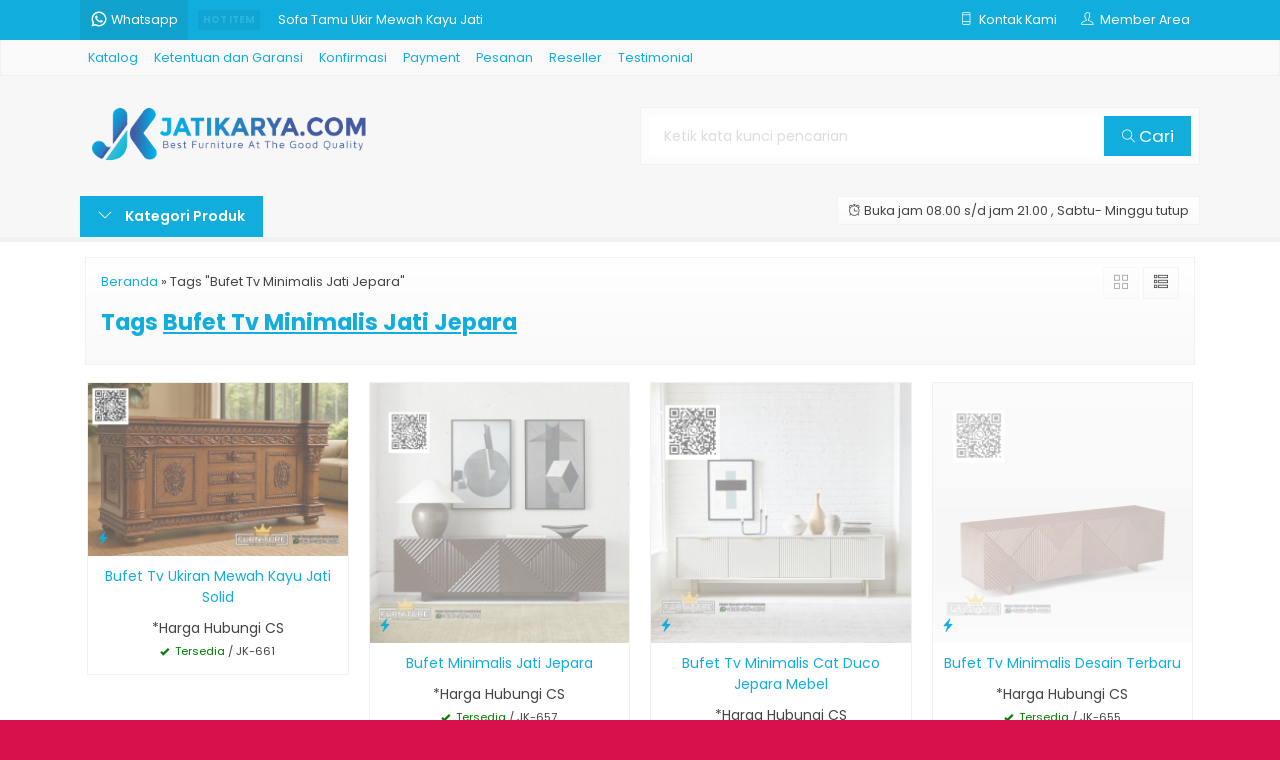

--- FILE ---
content_type: text/html; charset=UTF-8
request_url: https://www.jatikarya.com/tag/bufet-tv-minimalis-jati-jepara/
body_size: 9807
content:
<!-- Archive - Oketheme.com -->
<!doctype html>
<html lang="en">
<head>
	<meta charset="UTF-8">
	
		<style>img:is([sizes="auto" i], [sizes^="auto," i]) { contain-intrinsic-size: 3000px 1500px }</style>
	
		<!-- All in One SEO 4.8.1.1 - aioseo.com -->
		<title>Bufet Tv Minimalis Jati Jepara | Jati Karya Furniture | Mebel Ukiran Mewah Jepara | Klasik Modern Vintage</title>
	<meta name="robots" content="max-image-preview:large" />
	<meta name="google-site-verification" content="QmBcHZ6kM7bIMc4YUfKhW4K-aXBxcdk4hIyxgBYubDk" />
	<link rel="canonical" href="https://www.jatikarya.com/tag/bufet-tv-minimalis-jati-jepara/" />
	<meta name="generator" content="All in One SEO (AIOSEO) 4.8.1.1" />
		<script type="application/ld+json" class="aioseo-schema">
			{"@context":"https:\/\/schema.org","@graph":[{"@type":"BreadcrumbList","@id":"https:\/\/www.jatikarya.com\/tag\/bufet-tv-minimalis-jati-jepara\/#breadcrumblist","itemListElement":[{"@type":"ListItem","@id":"https:\/\/www.jatikarya.com\/#listItem","position":1,"name":"Beranda","item":"https:\/\/www.jatikarya.com\/","nextItem":{"@type":"ListItem","@id":"https:\/\/www.jatikarya.com\/tag\/bufet-tv-minimalis-jati-jepara\/#listItem","name":"Bufet Tv Minimalis Jati Jepara"}},{"@type":"ListItem","@id":"https:\/\/www.jatikarya.com\/tag\/bufet-tv-minimalis-jati-jepara\/#listItem","position":2,"name":"Bufet Tv Minimalis Jati Jepara","previousItem":{"@type":"ListItem","@id":"https:\/\/www.jatikarya.com\/#listItem","name":"Beranda"}}]},{"@type":"CollectionPage","@id":"https:\/\/www.jatikarya.com\/tag\/bufet-tv-minimalis-jati-jepara\/#collectionpage","url":"https:\/\/www.jatikarya.com\/tag\/bufet-tv-minimalis-jati-jepara\/","name":"Bufet Tv Minimalis Jati Jepara | Jati Karya Furniture | Mebel Ukiran Mewah Jepara | Klasik Modern Vintage","inLanguage":"id-ID","isPartOf":{"@id":"https:\/\/www.jatikarya.com\/#website"},"breadcrumb":{"@id":"https:\/\/www.jatikarya.com\/tag\/bufet-tv-minimalis-jati-jepara\/#breadcrumblist"}},{"@type":"Organization","@id":"https:\/\/www.jatikarya.com\/#organization","name":"Jati Karya Furniture | Mebel Ukiran Mewah Jepara | Klasik Modern Vintage","description":"Jati Karya Jepara perusahaan mebel dan Furniture Jepara jati dan mahoni terlengkap harga hemat berkualitas terbaik.","url":"https:\/\/www.jatikarya.com\/"},{"@type":"WebSite","@id":"https:\/\/www.jatikarya.com\/#website","url":"https:\/\/www.jatikarya.com\/","name":"Jati Karya Furniture | Mebel Ukiran Mewah Jepara | Klasik Modern Vintage","description":"Jati Karya Jepara perusahaan mebel dan Furniture Jepara jati dan mahoni terlengkap harga hemat berkualitas terbaik.","inLanguage":"id-ID","publisher":{"@id":"https:\/\/www.jatikarya.com\/#organization"}}]}
		</script>
		<!-- All in One SEO -->

<link rel='dns-prefetch' href='//fonts.googleapis.com' />
<link rel="alternate" type="application/rss+xml" title="Jati Karya Furniture | Mebel Ukiran Mewah Jepara | Klasik Modern Vintage &raquo; Bufet Tv Minimalis Jati Jepara Umpan Tag" href="https://www.jatikarya.com/tag/bufet-tv-minimalis-jati-jepara/feed/" />
<link rel='stylesheet' id='mix-css' href='https://www.jatikarya.com/wp-content/themes/lapax-dev/assets/css/mix.css?ver=1.1' media='screen' />
<link rel='stylesheet' id='oketoko-css' href='https://www.jatikarya.com/wp-content/themes/lapax-dev/oketoko/assets/oketoko.css?ver=1.1' media='screen' />
<style id='classic-theme-styles-inline-css' type='text/css'>
/*! This file is auto-generated */
.wp-block-button__link{color:#fff;background-color:#32373c;border-radius:9999px;box-shadow:none;text-decoration:none;padding:calc(.667em + 2px) calc(1.333em + 2px);font-size:1.125em}.wp-block-file__button{background:#32373c;color:#fff;text-decoration:none}
</style>
<style id='global-styles-inline-css' type='text/css'>
:root{--wp--preset--aspect-ratio--square: 1;--wp--preset--aspect-ratio--4-3: 4/3;--wp--preset--aspect-ratio--3-4: 3/4;--wp--preset--aspect-ratio--3-2: 3/2;--wp--preset--aspect-ratio--2-3: 2/3;--wp--preset--aspect-ratio--16-9: 16/9;--wp--preset--aspect-ratio--9-16: 9/16;--wp--preset--color--black: #000000;--wp--preset--color--cyan-bluish-gray: #abb8c3;--wp--preset--color--white: #ffffff;--wp--preset--color--pale-pink: #f78da7;--wp--preset--color--vivid-red: #cf2e2e;--wp--preset--color--luminous-vivid-orange: #ff6900;--wp--preset--color--luminous-vivid-amber: #fcb900;--wp--preset--color--light-green-cyan: #7bdcb5;--wp--preset--color--vivid-green-cyan: #00d084;--wp--preset--color--pale-cyan-blue: #8ed1fc;--wp--preset--color--vivid-cyan-blue: #0693e3;--wp--preset--color--vivid-purple: #9b51e0;--wp--preset--gradient--vivid-cyan-blue-to-vivid-purple: linear-gradient(135deg,rgba(6,147,227,1) 0%,rgb(155,81,224) 100%);--wp--preset--gradient--light-green-cyan-to-vivid-green-cyan: linear-gradient(135deg,rgb(122,220,180) 0%,rgb(0,208,130) 100%);--wp--preset--gradient--luminous-vivid-amber-to-luminous-vivid-orange: linear-gradient(135deg,rgba(252,185,0,1) 0%,rgba(255,105,0,1) 100%);--wp--preset--gradient--luminous-vivid-orange-to-vivid-red: linear-gradient(135deg,rgba(255,105,0,1) 0%,rgb(207,46,46) 100%);--wp--preset--gradient--very-light-gray-to-cyan-bluish-gray: linear-gradient(135deg,rgb(238,238,238) 0%,rgb(169,184,195) 100%);--wp--preset--gradient--cool-to-warm-spectrum: linear-gradient(135deg,rgb(74,234,220) 0%,rgb(151,120,209) 20%,rgb(207,42,186) 40%,rgb(238,44,130) 60%,rgb(251,105,98) 80%,rgb(254,248,76) 100%);--wp--preset--gradient--blush-light-purple: linear-gradient(135deg,rgb(255,206,236) 0%,rgb(152,150,240) 100%);--wp--preset--gradient--blush-bordeaux: linear-gradient(135deg,rgb(254,205,165) 0%,rgb(254,45,45) 50%,rgb(107,0,62) 100%);--wp--preset--gradient--luminous-dusk: linear-gradient(135deg,rgb(255,203,112) 0%,rgb(199,81,192) 50%,rgb(65,88,208) 100%);--wp--preset--gradient--pale-ocean: linear-gradient(135deg,rgb(255,245,203) 0%,rgb(182,227,212) 50%,rgb(51,167,181) 100%);--wp--preset--gradient--electric-grass: linear-gradient(135deg,rgb(202,248,128) 0%,rgb(113,206,126) 100%);--wp--preset--gradient--midnight: linear-gradient(135deg,rgb(2,3,129) 0%,rgb(40,116,252) 100%);--wp--preset--font-size--small: 13px;--wp--preset--font-size--medium: 20px;--wp--preset--font-size--large: 36px;--wp--preset--font-size--x-large: 42px;--wp--preset--spacing--20: 0.44rem;--wp--preset--spacing--30: 0.67rem;--wp--preset--spacing--40: 1rem;--wp--preset--spacing--50: 1.5rem;--wp--preset--spacing--60: 2.25rem;--wp--preset--spacing--70: 3.38rem;--wp--preset--spacing--80: 5.06rem;--wp--preset--shadow--natural: 6px 6px 9px rgba(0, 0, 0, 0.2);--wp--preset--shadow--deep: 12px 12px 50px rgba(0, 0, 0, 0.4);--wp--preset--shadow--sharp: 6px 6px 0px rgba(0, 0, 0, 0.2);--wp--preset--shadow--outlined: 6px 6px 0px -3px rgba(255, 255, 255, 1), 6px 6px rgba(0, 0, 0, 1);--wp--preset--shadow--crisp: 6px 6px 0px rgba(0, 0, 0, 1);}:where(.is-layout-flex){gap: 0.5em;}:where(.is-layout-grid){gap: 0.5em;}body .is-layout-flex{display: flex;}.is-layout-flex{flex-wrap: wrap;align-items: center;}.is-layout-flex > :is(*, div){margin: 0;}body .is-layout-grid{display: grid;}.is-layout-grid > :is(*, div){margin: 0;}:where(.wp-block-columns.is-layout-flex){gap: 2em;}:where(.wp-block-columns.is-layout-grid){gap: 2em;}:where(.wp-block-post-template.is-layout-flex){gap: 1.25em;}:where(.wp-block-post-template.is-layout-grid){gap: 1.25em;}.has-black-color{color: var(--wp--preset--color--black) !important;}.has-cyan-bluish-gray-color{color: var(--wp--preset--color--cyan-bluish-gray) !important;}.has-white-color{color: var(--wp--preset--color--white) !important;}.has-pale-pink-color{color: var(--wp--preset--color--pale-pink) !important;}.has-vivid-red-color{color: var(--wp--preset--color--vivid-red) !important;}.has-luminous-vivid-orange-color{color: var(--wp--preset--color--luminous-vivid-orange) !important;}.has-luminous-vivid-amber-color{color: var(--wp--preset--color--luminous-vivid-amber) !important;}.has-light-green-cyan-color{color: var(--wp--preset--color--light-green-cyan) !important;}.has-vivid-green-cyan-color{color: var(--wp--preset--color--vivid-green-cyan) !important;}.has-pale-cyan-blue-color{color: var(--wp--preset--color--pale-cyan-blue) !important;}.has-vivid-cyan-blue-color{color: var(--wp--preset--color--vivid-cyan-blue) !important;}.has-vivid-purple-color{color: var(--wp--preset--color--vivid-purple) !important;}.has-black-background-color{background-color: var(--wp--preset--color--black) !important;}.has-cyan-bluish-gray-background-color{background-color: var(--wp--preset--color--cyan-bluish-gray) !important;}.has-white-background-color{background-color: var(--wp--preset--color--white) !important;}.has-pale-pink-background-color{background-color: var(--wp--preset--color--pale-pink) !important;}.has-vivid-red-background-color{background-color: var(--wp--preset--color--vivid-red) !important;}.has-luminous-vivid-orange-background-color{background-color: var(--wp--preset--color--luminous-vivid-orange) !important;}.has-luminous-vivid-amber-background-color{background-color: var(--wp--preset--color--luminous-vivid-amber) !important;}.has-light-green-cyan-background-color{background-color: var(--wp--preset--color--light-green-cyan) !important;}.has-vivid-green-cyan-background-color{background-color: var(--wp--preset--color--vivid-green-cyan) !important;}.has-pale-cyan-blue-background-color{background-color: var(--wp--preset--color--pale-cyan-blue) !important;}.has-vivid-cyan-blue-background-color{background-color: var(--wp--preset--color--vivid-cyan-blue) !important;}.has-vivid-purple-background-color{background-color: var(--wp--preset--color--vivid-purple) !important;}.has-black-border-color{border-color: var(--wp--preset--color--black) !important;}.has-cyan-bluish-gray-border-color{border-color: var(--wp--preset--color--cyan-bluish-gray) !important;}.has-white-border-color{border-color: var(--wp--preset--color--white) !important;}.has-pale-pink-border-color{border-color: var(--wp--preset--color--pale-pink) !important;}.has-vivid-red-border-color{border-color: var(--wp--preset--color--vivid-red) !important;}.has-luminous-vivid-orange-border-color{border-color: var(--wp--preset--color--luminous-vivid-orange) !important;}.has-luminous-vivid-amber-border-color{border-color: var(--wp--preset--color--luminous-vivid-amber) !important;}.has-light-green-cyan-border-color{border-color: var(--wp--preset--color--light-green-cyan) !important;}.has-vivid-green-cyan-border-color{border-color: var(--wp--preset--color--vivid-green-cyan) !important;}.has-pale-cyan-blue-border-color{border-color: var(--wp--preset--color--pale-cyan-blue) !important;}.has-vivid-cyan-blue-border-color{border-color: var(--wp--preset--color--vivid-cyan-blue) !important;}.has-vivid-purple-border-color{border-color: var(--wp--preset--color--vivid-purple) !important;}.has-vivid-cyan-blue-to-vivid-purple-gradient-background{background: var(--wp--preset--gradient--vivid-cyan-blue-to-vivid-purple) !important;}.has-light-green-cyan-to-vivid-green-cyan-gradient-background{background: var(--wp--preset--gradient--light-green-cyan-to-vivid-green-cyan) !important;}.has-luminous-vivid-amber-to-luminous-vivid-orange-gradient-background{background: var(--wp--preset--gradient--luminous-vivid-amber-to-luminous-vivid-orange) !important;}.has-luminous-vivid-orange-to-vivid-red-gradient-background{background: var(--wp--preset--gradient--luminous-vivid-orange-to-vivid-red) !important;}.has-very-light-gray-to-cyan-bluish-gray-gradient-background{background: var(--wp--preset--gradient--very-light-gray-to-cyan-bluish-gray) !important;}.has-cool-to-warm-spectrum-gradient-background{background: var(--wp--preset--gradient--cool-to-warm-spectrum) !important;}.has-blush-light-purple-gradient-background{background: var(--wp--preset--gradient--blush-light-purple) !important;}.has-blush-bordeaux-gradient-background{background: var(--wp--preset--gradient--blush-bordeaux) !important;}.has-luminous-dusk-gradient-background{background: var(--wp--preset--gradient--luminous-dusk) !important;}.has-pale-ocean-gradient-background{background: var(--wp--preset--gradient--pale-ocean) !important;}.has-electric-grass-gradient-background{background: var(--wp--preset--gradient--electric-grass) !important;}.has-midnight-gradient-background{background: var(--wp--preset--gradient--midnight) !important;}.has-small-font-size{font-size: var(--wp--preset--font-size--small) !important;}.has-medium-font-size{font-size: var(--wp--preset--font-size--medium) !important;}.has-large-font-size{font-size: var(--wp--preset--font-size--large) !important;}.has-x-large-font-size{font-size: var(--wp--preset--font-size--x-large) !important;}
:where(.wp-block-post-template.is-layout-flex){gap: 1.25em;}:where(.wp-block-post-template.is-layout-grid){gap: 1.25em;}
:where(.wp-block-columns.is-layout-flex){gap: 2em;}:where(.wp-block-columns.is-layout-grid){gap: 2em;}
:root :where(.wp-block-pullquote){font-size: 1.5em;line-height: 1.6;}
</style>
<link rel='stylesheet' id='oketheme-css' href='https://www.jatikarya.com/wp-content/themes/lapax-dev/style.css?ver=1.1' media='all' />
<link rel='stylesheet' id='redux-google-fonts-lapax_opt-css' href='https://fonts.googleapis.com/css?family=Poppins%3A100%2C200%2C300%2C400%2C500%2C600%2C700%2C800%2C900%2C100italic%2C200italic%2C300italic%2C400italic%2C500italic%2C600italic%2C700italic%2C800italic%2C900italic&#038;ver=1735405466' media='all' />
<script type="text/javascript" src="https://www.jatikarya.com/wp-content/themes/lapax-dev/assets/js/jquery.min.js?ver=2.2.4" id="jquery-js"></script>
<link rel="https://api.w.org/" href="https://www.jatikarya.com/wp-json/" /><link rel="alternate" title="JSON" type="application/json" href="https://www.jatikarya.com/wp-json/wp/v2/tags/2540" /><link rel="EditURI" type="application/rsd+xml" title="RSD" href="https://www.jatikarya.com/xmlrpc.php?rsd" />
<meta name="generator" content="WordPress 6.7.4" />
	
	<!-- FAVICON -->
			<link href="https://www.jatikarya.com/wp-content/uploads/2024/12/logo-jatikarya.png" rel="icon" />
	
	<!-- RESPONSIVE -->
			<link rel="stylesheet"  href="https://www.jatikarya.com/wp-content/themes/lapax-dev/style-mobile.css" media="all" />
		<meta name="viewport" content="width=device-width, user-scalable=no" />
	
	<!-- OPEN GRAPH -->
	
	<!-- CSS MODIFY -->
	<style type="text/css">
		:root {
		  --color1: #11aedd;
		  --color2: #004f77;
		}
		
				
				
				
		.Putih {background:#FFFFFF;}
.Merah {background:#FF0000;}
.Biru {background:#0066FF;}
.Hijau {background:#009933;}
.Kuning {background:#FFFF00;}
.Orange {background:#FF6600;}
.Hitam {background:#000000;}
.Silver {background:#E6E6E6;}
.Biru-Muda {background:#00CCFF;}
.Ungu {background:#9933FF;}
.Pink {background:#FF3399;}
.Coklat {background:#8A2E00;}
				
				
/* Diatas merupakan format custom warna versi lama (template lain),
jangan dihapus bagi Anda yang sebelumnya memiliki
banyak postingan produk yang pilihan warnanya menggunakan
cara lama/versi lama. Cara terbaru menambahkan warna
berada pada tab Product Options > Warna Produk.*/		
	</style>

	<!-- HEADER CODE -->
	
	<!-- G WEBMASTER -->
	
	<!-- G TAGS -->
	
	<!-- G ANALYTICS -->
	
	<!-- FB PIXEL -->
	
	<!-- G reCAPTCHA -->
	<style type="text/css" title="dynamic-css" class="options-output">body{background-color:#D71149;background-image:url('https://www.jatikarya.com/wp-content/themes/lapax-dev/images/bg-default.png');}#headerwrap{background-color:#F7F7F7;}body{font-family:Poppins;color:#444;font-size:14px;}</style>    
</head>
<body>


<div class="mainwrap">  <!-- Start Mainwrap -->
	
	<!-- Top Header -->
	<div id="topwrap">
		<div class="tophead">
			<div class="topleft">
				<div class="togglemenu"><i class="ti-menu"></i></div>
						<div class="watitle">
			<img width="18" style="margin-top:-4px;" src="https://www.jatikarya.com/wp-content/themes/lapax-dev/images/wa/wa-icon.svg"><span> Whatsapp</span>
		</div>
		<div class="wacontent">
			<span class="waclose cornerclose"><i class="ti-close"></i></span>
			<p>
				<b>Ada yang ditanyakan?</b><br/>Klik untuk chat dengan customer support kami			</p>
		<!-- WA CS 1 -->
				<a href="#waform" class="pop" data-fancybox="whatsapp-cs1">
					<div class="walist ctwa" data-value="cs1">
													<img id="waimgcs1" class="lazy" data-src="https://www.jatikarya.com/wp-content/uploads/2016/02/Logo-Jati-Karya-150x150.png" width="40" height="40">
												<span id="wanamecs1">Ahmad Al Amin</span><br/>
						<span class="medium waonline">● online</span>
						<span id="wacs1" class="hidden">6285327180724</span>
					</div>
				</a>
					</div>

		<div id="waform" class="wapop">
			<div class="walist">
				<img id="waimg" class="lazy" data-src="https://www.jatikarya.com/wp-content/uploads/2016/02/Logo-Jati-Karya.png" width="40" height="40">
				<span id="waname">Ahmad Al Amin</span><br/>
				<span class="medium waonline">● online</span>
			</div>
			<div class="wachat">
				<div class="wabubble1">
					Halo, perkenalkan saya <b><span id="wabubble">Ahmad Al Amin</span></b>
					<div style="font-size:10px;text-align:right;color:#CCC;">baru saja</div>
				</div>
				<div class="wabubble2" style="border-top-left-radius:5px">
					Ada yang bisa saya bantu?
					<div style="font-size:10px;text-align:right;color:#CCC;">baru saja</div>
				</div>
			</div>
			<div class="wareply">
				<input type="hidden" id="wano" value="6285327180724">
				<input type="text" id="wamsg" value="" placeholder="Ketik pesan Anda">
				<button type="button" onclick="waMsg();">Kirim</button>
			</div>
			<audio id="wasound">
			  <source src="https://www.jatikarya.com/wp-content/themes/lapax-dev/images/wa/wa.ogg" type="audio/ogg">
			  <source src="https://www.jatikarya.com/wp-content/themes/lapax-dev/images/wa/wa.mp3" type="audio/mpeg">
			</audio>
		</div>
			</div>
			<div class="topmid">
						<div class="hottitle blink">Hot Item</div>
		<div class="hotproduct">
			<ul>
										<a href="https://www.jatikarya.com/set-meja-makan-kayu-solid-model-minimalis/" title="Set Meja Makan Kayu Solid Model Minimalis">
						<li>Set Meja Makan Kayu Solid Model Minimalis</a></li>						<a href="https://www.jatikarya.com/sofa-tamu-ukir-mewah-kayu-jati/" title="Sofa Tamu Ukir  Mewah Kayu Jati">
						<li>Sofa Tamu Ukir  Mewah Kayu Jati</a></li>						<a href="https://www.jatikarya.com/sofa-tamu-jati-minimalis-terbaru/" title="Sofa Tamu Jati Minimalis Terbaru">
						<li>Sofa Tamu Jati Minimalis Terbaru</a></li>						<a href="https://www.jatikarya.com/pintu-gebyok-klasik-jati-ukiran-jepara/" title="Pintu Gebyok Klasik Jati Ukiran Jepara">
						<li>Pintu Gebyok Klasik Jati Ukiran Jepara</a></li>						<a href="https://www.jatikarya.com/kursi-tamu-minimalis-jati-jk-686/" title="Kursi Tamu Minimalis Jati JK-686">
						<li>Kursi Tamu Minimalis Jati JK-686</a></li>						<a href="https://www.jatikarya.com/tempat-tidur-minimalis-kombinasi-jok/" title="Tempat Tidur Minimalis Kombinasi Jok">
						<li>Tempat Tidur Minimalis Kombinasi Jok</a></li>						<a href="https://www.jatikarya.com/meja-console-minimalis-mewah-jepara/" title="Meja Console Minimalis Mewah Jepara">
						<li>Meja Console Minimalis Mewah Jepara</a></li>						<a href="https://www.jatikarya.com/kursi-direktur-kayu-jati/" title="Kursi Direktur Kayu Jati">
						<li>Kursi Direktur Kayu Jati</a></li>			</ul>
		</div>
				</div>
			<div class="topright">
				<div class="topsearch">
					<i class="ti-search"></i>
				</div>
				<div class="topcontact pop" href="#kontak-kami" data-fancybox="kontak-kami">
						<i class="ti-mobile"></i><span> Kontak Kami</span>
				</div>
									<div class="topmember">
						<i class="ti-user"></i><span> Member Area</span>
					</div>
					<div id="topmember">
					<span class="closemember cornerclose"><i class="ti-close"></i></span>
						<div class="infomember">
							<div id="ppcircle" style="width:90px;height:90px;display:block;border-width:0;margin: 10px auto;background-image: url(
								https://www.jatikarya.com/wp-content/themes/lapax-dev/images/gravatar.jpg							);"></div>
						</div>
						<div class="menumember">
							<ul>
								<li>Halo, Guest!</li>
								<a href="#loginpop" class="pop" >
								<li><i class="ti-lock" style="margin-right: 10px;"></i> Masuk</li></a>
								<a href="https://www.jatikarya.com/daftar"><li><i class="ti-hand-point-up" style="margin-right: 10px;"></i> Daftar</li></a>
							</ul>
						</div>
					</div>
								
								<div style="clear: both"></div>
			</div>
		</div>
	</div>
	<div id="naviwrap">
		<div class="navi">
			<div id="navicontent">
				<div class="menu-menu-utama-container"><ul id="menu-menu-utama" class="naviku"><li id="menu-item-2776" class="menu-item menu-item-type-post_type menu-item-object-page menu-item-2776"><a href="https://www.jatikarya.com/katalog/">Katalog</a></li>
<li id="menu-item-2778" class="menu-item menu-item-type-post_type menu-item-object-page menu-item-2778"><a href="https://www.jatikarya.com/ketentuan-dan-garansi/">Ketentuan dan Garansi</a></li>
<li id="menu-item-2779" class="menu-item menu-item-type-post_type menu-item-object-page menu-item-2779"><a href="https://www.jatikarya.com/konfirmasi/">Konfirmasi</a></li>
<li id="menu-item-2781" class="menu-item menu-item-type-post_type menu-item-object-page menu-item-2781"><a href="https://www.jatikarya.com/payment/">Payment</a></li>
<li id="menu-item-2782" class="menu-item menu-item-type-post_type menu-item-object-page menu-item-2782"><a href="https://www.jatikarya.com/pesanan/">Pesanan</a></li>
<li id="menu-item-2785" class="menu-item menu-item-type-post_type menu-item-object-page menu-item-2785"><a href="https://www.jatikarya.com/reseller/">Reseller</a></li>
<li id="menu-item-2787" class="menu-item menu-item-type-post_type menu-item-object-page menu-item-2787"><a href="https://www.jatikarya.com/testimonial/">Testimonial</a></li>
</ul></div>			</div>
		</div>
	</div>
	<div id="headerwrap">
		<div class="header">
			<div class="headleft">
									<a href="https://www.jatikarya.com"><img src="https://www.jatikarya.com/wp-content/uploads/2024/12/logo-jatikarya-com.png"></a>
							</div>
			<div class="headright">
				<form method="get" action="https://www.jatikarya.com" role="search" class="searching" >
					<input type="search" name="s" placeholder="Ketik kata kunci pencarian">
					<button type="submit" role="button"><i class="ti-search" style="font-size:80%"></i> Cari</button>
				</form>
			</div>
		</div>
		<div class="headerbot">
			<div class="headkat">
				<button type="button"><i class="ti-angle-down"></i> Kategori Produk</button>
				<div class="jamkerja info medium">
					<i class="ti-alarm-clock"></i> Buka jam 08.00 s/d jam 21.00 , Sabtu- Minggu tutup				</div>
				<div class="navigori">
					<ul>
							<li class="cat-item cat-item-14"><a href="https://www.jatikarya.com/category/aksesoris-jati/">Aksesoris Jati</a>
</li>
	<li class="cat-item cat-item-19"><a href="https://www.jatikarya.com/category/almari/">Almari</a>
<ul class='children'>
	<li class="cat-item cat-item-8"><a href="https://www.jatikarya.com/category/almari/almari-hias-pajangan/">Almari Hias Pajangan</a>
</li>
	<li class="cat-item cat-item-152"><a href="https://www.jatikarya.com/category/almari/almari-jam/">Almari Jam</a>
</li>
	<li class="cat-item cat-item-16"><a href="https://www.jatikarya.com/category/almari/almari-pakaian/">Almari Pakaian</a>
</li>
	<li class="cat-item cat-item-1531"><a href="https://www.jatikarya.com/category/almari/almari-tv/">Almari TV</a>
</li>
</ul>
</li>
	<li class="cat-item cat-item-555"><a href="https://www.jatikarya.com/category/bale-bale-jati/">Bale-Bale Jati</a>
</li>
	<li class="cat-item cat-item-10"><a href="https://www.jatikarya.com/category/bufet/">Bufet</a>
</li>
	<li class="cat-item cat-item-395"><a href="https://www.jatikarya.com/category/figura-miror/">Figura / Miror</a>
</li>
	<li class="cat-item cat-item-329"><a href="https://www.jatikarya.com/category/gazebo/">Gazebo</a>
</li>
	<li class="cat-item cat-item-13"><a href="https://www.jatikarya.com/category/gebyok/">Gebyok</a>
</li>
	<li class="cat-item cat-item-5"><a href="https://www.jatikarya.com/category/kursi/">Kursi</a>
<ul class='children'>
	<li class="cat-item cat-item-689"><a href="https://www.jatikarya.com/category/kursi/kursi-goyang/">Kursi Goyang</a>
</li>
	<li class="cat-item cat-item-1"><a href="https://www.jatikarya.com/category/kursi/kursi-tamu/">Kursi Tamu</a>
</li>
	<li class="cat-item cat-item-313"><a href="https://www.jatikarya.com/category/kursi/sofa-sudut/">Sofa Sudut</a>
</li>
</ul>
</li>
	<li class="cat-item cat-item-18"><a href="https://www.jatikarya.com/category/meja/">Meja</a>
<ul class='children'>
	<li class="cat-item cat-item-273"><a href="https://www.jatikarya.com/category/meja/meja-kantor/">Meja Kantor</a>
</li>
</ul>
</li>
	<li class="cat-item cat-item-1023"><a href="https://www.jatikarya.com/category/meja-console/">Meja Console</a>
</li>
	<li class="cat-item cat-item-9"><a href="https://www.jatikarya.com/category/meja-kerja/">Meja Kerja</a>
</li>
	<li class="cat-item cat-item-12"><a href="https://www.jatikarya.com/category/meja-makan/">Meja Makan</a>
<ul class='children'>
	<li class="cat-item cat-item-2871"><a href="https://www.jatikarya.com/category/meja-makan/meja-makan-marmer/">Meja Makan Marmer</a>
</li>
	<li class="cat-item cat-item-2241"><a href="https://www.jatikarya.com/category/meja-makan/meja-makan-stainlees/">Meja Makan Stainlees</a>
</li>
</ul>
</li>
	<li class="cat-item cat-item-7"><a href="https://www.jatikarya.com/category/meja-rias/">Meja Rias</a>
</li>
	<li class="cat-item cat-item-656"><a href="https://www.jatikarya.com/category/mimbar-masjid/">Mimbar Masjid</a>
</li>
	<li class="cat-item cat-item-17"><a href="https://www.jatikarya.com/category/nakas/">Nakas</a>
</li>
	<li class="cat-item cat-item-604"><a href="https://www.jatikarya.com/category/pintu-dan-kusen-jendela/">Pintu Dan Kusen Jendela</a>
</li>
	<li class="cat-item cat-item-657"><a href="https://www.jatikarya.com/category/podium/">Podium</a>
</li>
	<li class="cat-item cat-item-20"><a href="https://www.jatikarya.com/category/rak-buku-rak-sepatu/">Rak Buku | Rak Sepatu</a>
</li>
	<li class="cat-item cat-item-4"><a href="https://www.jatikarya.com/category/set-kamar-anak/">Set Kamar Anak</a>
</li>
	<li class="cat-item cat-item-15"><a href="https://www.jatikarya.com/category/set-kamar-tidur/">Set Kamar Tidur</a>
</li>
	<li class="cat-item cat-item-11"><a href="https://www.jatikarya.com/category/sketsel/">Sketsel</a>
</li>
	<li class="cat-item cat-item-6"><a href="https://www.jatikarya.com/category/tempat-tidur/">Tempat Tidur</a>
</li>
					</ul>
				</div>
			</div>
						
					</div>
	</div>

	<!-- Start Container -->
	
	<div id="containwrap">
		<div class="maincontain"><div class="katarsip">
	<div class="overback" ></div>
	<div style="position:relative">
		<div class="crumbs" itemscope itemtype="http://schema.org/BreadcrumbList"><span itemprop="itemListElement" itemscope itemtype="http://schema.org/ListItem"><a class="crumbs__link" href="https://www.jatikarya.com/" itemprop="item"><span itemprop="name">Beranda</span></a><meta itemprop="position" content="1" /></span> &raquo; <span class="crumbs__current">Tags "Bufet Tv Minimalis Jati Jepara"</span></div><!-- .breadcrumbs -->		<h1>
						Tags <u>Bufet Tv Minimalis Jati Jepara</u>
					</h1>
				<div class="look">
			<span class='info gridlook look-active'><i class='ti-view-grid'></i></span> 
			<span class='info listlook'><i class='ti-view-list-alt'></i></span>
		</div>
	</div>
</div>
<div class="areafeed">
			<!-- Loop - Oketheme.com -->
<div class="gridpad">
	<div class="grid">
		<div class="imgthumb">
			<a href="https://www.jatikarya.com/bufet-tv-ukiran-mewah-kayu-jati-solid/" rel="bookmark" title="Bufet Tv Ukiran Mewah Kayu Jati Solid">
				<img class="lazy" data-src="https://www.jatikarya.com/wp-content/uploads/2025/10/Bufet-Tv-Ukiran-Mewah-Kayu-Jati-Solid-264x176.jpg" width="264" height="0">
			</a>
			
			 
				<div class="quicklabel">
					<a href="#quickorder" class="pop quicklink" data-btn="yes" data-url="https://www.jatikarya.com/bufet-tv-ukiran-mewah-kayu-jati-solid/" data-title="&#10003; Bufet Tv Ukiran Mewah Kayu Jati Solid" data-img="https://www.jatikarya.com/wp-content/uploads/2025/10/Bufet-Tv-Ukiran-Mewah-Kayu-Jati-Solid-264x176.jpg"title="Quick Order: Bufet Tv Ukiran Mewah Kayu Jati Solid">
						<span class="glyphicon glyphicon-flash" style="margin:0;padding:0 3px"></span>
					</a>
				</div>
					
					</div>
		
		<div class="tithumb">
			<a class="judul" href="https://www.jatikarya.com/bufet-tv-ukiran-mewah-kayu-jati-solid/" title="Bufet Tv Ukiran Mewah Kayu Jati Solid">
				Bufet Tv Ukiran Mewah Kayu Jati Solid			</a>		
			
			<p>Bufet Tv Ukiran Mewah Kayu Jati Solid Set bufet tv ukiran mewah kayu jati solid ini memiliki desain mewah dengan kombinasi ukiran khas majapahit yang elegan untuk merubah suasana ruang tamu maupun ruang keluarga anda semakin menarik dan tidak membosankan. Bufet jepara ini kami produksi menggunakan material kayu jati solid pilihan untuk menjaga kualitas dan&#8230; <a href="https://www.jatikarya.com/bufet-tv-ukiran-mewah-kayu-jati-solid/">selengkapnya</a></p>
			
			*Harga Hubungi CS<div class="small stock_kode" style="margin:5px 0"><font color="green"><span class="glyphicon glyphicon-ok"></span> Tersedia</font> / JK-661</div><div class="buttonthumb">					<a href="#kontak-kami" class="pop">
						<button type="button" class="detailt">
							Hubungi Kami
						</button>
					</a>
				</div>		</div>
	</div>
</div>
			<!-- Loop - Oketheme.com -->
<div class="gridpad">
	<div class="grid">
		<div class="imgthumb">
			<a href="https://www.jatikarya.com/bufet-minimalis-jati-jepara/" rel="bookmark" title="Bufet Minimalis Jati Jepara">
				<img class="lazy" data-src="https://www.jatikarya.com/wp-content/uploads/2025/10/Bufet-Minimalis-Jati-Jepara-264x264.jpg" width="264" height="0">
			</a>
			
			 
				<div class="quicklabel">
					<a href="#quickorder" class="pop quicklink" data-btn="yes" data-url="https://www.jatikarya.com/bufet-minimalis-jati-jepara/" data-title="&#10003; Bufet Minimalis Jati Jepara" data-img="https://www.jatikarya.com/wp-content/uploads/2025/10/Bufet-Minimalis-Jati-Jepara-264x264.jpg"title="Quick Order: Bufet Minimalis Jati Jepara">
						<span class="glyphicon glyphicon-flash" style="margin:0;padding:0 3px"></span>
					</a>
				</div>
					
					</div>
		
		<div class="tithumb">
			<a class="judul" href="https://www.jatikarya.com/bufet-minimalis-jati-jepara/" title="Bufet Minimalis Jati Jepara">
				Bufet Minimalis Jati Jepara			</a>		
			
			<p>Bufet Minimalis Jati Jepara Set bufet minimalis jati jepara ini menawarkan keindahan dengan desain terbaru yang sangat elegan. Terbuat dari kayu jati solid pilihan bufet ini tidak hanya kuat dan tahan lama tetapi juga memiliki nilai estetika tinggi berkat gaya ukiran salurnya yang rapi dan halus. Bufet ini kami warna finising natural salak brown semi&#8230; <a href="https://www.jatikarya.com/bufet-minimalis-jati-jepara/">selengkapnya</a></p>
			
			*Harga Hubungi CS<div class="small stock_kode" style="margin:5px 0"><font color="green"><span class="glyphicon glyphicon-ok"></span> Tersedia</font> / JK-657</div><div class="buttonthumb">					<a href="#kontak-kami" class="pop">
						<button type="button" class="detailt">
							Hubungi Kami
						</button>
					</a>
				</div>		</div>
	</div>
</div>
			<!-- Loop - Oketheme.com -->
<div class="gridpad">
	<div class="grid">
		<div class="imgthumb">
			<a href="https://www.jatikarya.com/bufet-tv-minimalis-cat-duco-jepara-mebel/" rel="bookmark" title="Bufet Tv Minimalis Cat Duco Jepara Mebel">
				<img class="lazy" data-src="https://www.jatikarya.com/wp-content/uploads/2025/10/Bufet-Tv-Minimalis-Cat-Duco-Jepara-Mebel-264x264.jpg" width="264" height="0">
			</a>
			
			 
				<div class="quicklabel">
					<a href="#quickorder" class="pop quicklink" data-btn="yes" data-url="https://www.jatikarya.com/bufet-tv-minimalis-cat-duco-jepara-mebel/" data-title="&#10003; Bufet Tv Minimalis Cat Duco Jepara Mebel" data-img="https://www.jatikarya.com/wp-content/uploads/2025/10/Bufet-Tv-Minimalis-Cat-Duco-Jepara-Mebel-264x264.jpg"title="Quick Order: Bufet Tv Minimalis Cat Duco Jepara Mebel">
						<span class="glyphicon glyphicon-flash" style="margin:0;padding:0 3px"></span>
					</a>
				</div>
					
					</div>
		
		<div class="tithumb">
			<a class="judul" href="https://www.jatikarya.com/bufet-tv-minimalis-cat-duco-jepara-mebel/" title="Bufet Tv Minimalis Cat Duco Jepara Mebel">
				Bufet Tv Minimalis Cat Duco Jepara Mebel			</a>		
			
			<p>Bufet Tv Minimalis Cat Duco Jepara Mebel Set bufet tv minimalis mewah ini mempunyai desain yang sangat elegan dengan empat pintu bermotif salur. Kemewahan tidak hanya terlihat pada desain terbaru tetapi juga pada fungsional yang akan anda dapatkan dari bufet mewah ini. Bufet tv minimalis ini kami produksi menggunakan material dari kayu jati solid dengan&#8230; <a href="https://www.jatikarya.com/bufet-tv-minimalis-cat-duco-jepara-mebel/">selengkapnya</a></p>
			
			*Harga Hubungi CS<div class="small stock_kode" style="margin:5px 0"><font color="green"><span class="glyphicon glyphicon-ok"></span> Tersedia</font> / JK-656</div><div class="buttonthumb">					<a href="#kontak-kami" class="pop">
						<button type="button" class="detailt">
							Hubungi Kami
						</button>
					</a>
				</div>		</div>
	</div>
</div>
			<!-- Loop - Oketheme.com -->
<div class="gridpad">
	<div class="grid">
		<div class="imgthumb">
			<a href="https://www.jatikarya.com/bufet-tv-minimalis-desain-terbaru/" rel="bookmark" title="Bufet Tv Minimalis Desain Terbaru">
				<img class="lazy" data-src="https://www.jatikarya.com/wp-content/uploads/2025/10/Bufet-Tv-Minimalis-Desain-Terbaru-264x264.jpg" width="264" height="0">
			</a>
			
			 
				<div class="quicklabel">
					<a href="#quickorder" class="pop quicklink" data-btn="yes" data-url="https://www.jatikarya.com/bufet-tv-minimalis-desain-terbaru/" data-title="&#10003; Bufet Tv Minimalis Desain Terbaru" data-img="https://www.jatikarya.com/wp-content/uploads/2025/10/Bufet-Tv-Minimalis-Desain-Terbaru-264x264.jpg"title="Quick Order: Bufet Tv Minimalis Desain Terbaru">
						<span class="glyphicon glyphicon-flash" style="margin:0;padding:0 3px"></span>
					</a>
				</div>
					
					</div>
		
		<div class="tithumb">
			<a class="judul" href="https://www.jatikarya.com/bufet-tv-minimalis-desain-terbaru/" title="Bufet Tv Minimalis Desain Terbaru">
				Bufet Tv Minimalis Desain Terbaru			</a>		
			
			<p>Bufet Tv Minimalis Desain Terbaru Produk bufet tv minimalis desain terbaru ini bisa menambah suasana ruang tamu maupun ruang keluarga anda semakin mewah. Modelnya yang simple dengan motif salur yang belum banyak diproduksi sehingga membuat kesan yang tak terlupakan. Menggunakan bahan kayu jati berkualitas dan diwarna natural walnut brown doff akan menciptakan suasana yang tak&#8230; <a href="https://www.jatikarya.com/bufet-tv-minimalis-desain-terbaru/">selengkapnya</a></p>
			
			*Harga Hubungi CS<div class="small stock_kode" style="margin:5px 0"><font color="green"><span class="glyphicon glyphicon-ok"></span> Tersedia</font> / JK-655</div><div class="buttonthumb">					<a href="#kontak-kami" class="pop">
						<button type="button" class="detailt">
							Hubungi Kami
						</button>
					</a>
				</div>		</div>
	</div>
</div>
			<!-- Loop - Oketheme.com -->
<div class="gridpad">
	<div class="grid">
		<div class="imgthumb">
			<a href="https://www.jatikarya.com/bufet-tv-minimalis-terbaru/" rel="bookmark" title="Bufet Tv Minimalis Terbaru">
				<img class="lazy" data-src="https://www.jatikarya.com/wp-content/uploads/2025/09/Bufet-Tv-Minimalis-Terbaru-264x198.jpg" width="264" height="0">
			</a>
			
			 
				<div class="quicklabel">
					<a href="#quickorder" class="pop quicklink" data-btn="yes" data-url="https://www.jatikarya.com/bufet-tv-minimalis-terbaru/" data-title="&#10003; Bufet Tv Minimalis Terbaru" data-img="https://www.jatikarya.com/wp-content/uploads/2025/09/Bufet-Tv-Minimalis-Terbaru-264x198.jpg"title="Quick Order: Bufet Tv Minimalis Terbaru">
						<span class="glyphicon glyphicon-flash" style="margin:0;padding:0 3px"></span>
					</a>
				</div>
					
					</div>
		
		<div class="tithumb">
			<a class="judul" href="https://www.jatikarya.com/bufet-tv-minimalis-terbaru/" title="Bufet Tv Minimalis Terbaru">
				Bufet Tv Minimalis Terbaru			</a>		
			
			<p>Bufet Tv Minimalis Terbaru Bufet tv minimalis terbaru tahun ini &#8211; desain modern, elegan dan fungsional menjadikan pilihan populer untuk melengkapi ruang keluarga modern yang mengutamakan kesan rapi dan hemat ruang. Dengan desain yang terus berkembang kini tersedia berbagai model bufet tv minimalis modern berbagah kayu jati kombinasi besi. Model bufet TV minimalis terbaru kini&#8230; <a href="https://www.jatikarya.com/bufet-tv-minimalis-terbaru/">selengkapnya</a></p>
			
			*Harga Hubungi CS<div class="small stock_kode" style="margin:5px 0"><font color="green"><span class="glyphicon glyphicon-ok"></span> Tersedia</font> / JK-651</div><div class="buttonthumb">					<a href="#kontak-kami" class="pop">
						<button type="button" class="detailt">
							Hubungi Kami
						</button>
					</a>
				</div>		</div>
	</div>
</div>
			<!-- Loop - Oketheme.com -->
<div class="gridpad">
	<div class="grid">
		<div class="imgthumb">
			<a href="https://www.jatikarya.com/bufet-tv-minimalis-modern-natural-jati/" rel="bookmark" title="Bufet Tv Minimalis Modern Natural Jati">
				<img class="lazy" data-src="https://www.jatikarya.com/wp-content/uploads/2025/09/Bufet-Tv-Minimalis-Modern-Natural-Jati-264x198.jpg" width="264" height="0">
			</a>
			
			 
				<div class="quicklabel">
					<a href="#quickorder" class="pop quicklink" data-btn="yes" data-url="https://www.jatikarya.com/bufet-tv-minimalis-modern-natural-jati/" data-title="&#10003; Bufet Tv Minimalis Modern Natural Jati" data-img="https://www.jatikarya.com/wp-content/uploads/2025/09/Bufet-Tv-Minimalis-Modern-Natural-Jati-264x198.jpg"title="Quick Order: Bufet Tv Minimalis Modern Natural Jati">
						<span class="glyphicon glyphicon-flash" style="margin:0;padding:0 3px"></span>
					</a>
				</div>
					
					</div>
		
		<div class="tithumb">
			<a class="judul" href="https://www.jatikarya.com/bufet-tv-minimalis-modern-natural-jati/" title="Bufet Tv Minimalis Modern Natural Jati">
				Bufet Tv Minimalis Modern Natural Jati			</a>		
			
			<p>Bufet Tv Minimalis Modern Natural Jati Produk bufet tv minimalis modern natural jati  alami ini menghadirkan sentuhan elegan dan modern untuk ruang keluarga anda. Dibuat menggunakan kayu jati pilihan yang kokoh dan tahan lama serta kami finising warna natural yang masih memperlihatkan serat dari kayu yang khas. Desain minimalisnya membuat membuat bufet tv ini mudah&#8230; <a href="https://www.jatikarya.com/bufet-tv-minimalis-modern-natural-jati/">selengkapnya</a></p>
			
			*Harga Hubungi CS<div class="small stock_kode" style="margin:5px 0"><font color="green"><span class="glyphicon glyphicon-ok"></span> Tersedia</font> / JK-651</div><div class="buttonthumb">					<a href="#kontak-kami" class="pop">
						<button type="button" class="detailt">
							Hubungi Kami
						</button>
					</a>
				</div>		</div>
	</div>
</div>
			<!-- Loop - Oketheme.com -->
<div class="gridpad">
	<div class="grid">
		<div class="imgthumb">
			<a href="https://www.jatikarya.com/bufet-tv-minimalis-jati-jepara/" rel="bookmark" title="Bufet Tv Minimalis Jati Jepara">
				<img class="lazy" data-src="https://www.jatikarya.com/wp-content/uploads/2023/10/Bufet-Tv-Minimalis-Jati-Jepara-264x264.jpg" width="264" height="0">
			</a>
			
			 
				<div class="quicklabel">
					<a href="#quickorder" class="pop quicklink" data-btn="yes" data-url="https://www.jatikarya.com/bufet-tv-minimalis-jati-jepara/" data-title="&#10003; Bufet Tv Minimalis Jati Jepara" data-img="https://www.jatikarya.com/wp-content/uploads/2023/10/Bufet-Tv-Minimalis-Jati-Jepara-264x264.jpg"title="Quick Order: Bufet Tv Minimalis Jati Jepara">
						<span class="glyphicon glyphicon-flash" style="margin:0;padding:0 3px"></span>
					</a>
				</div>
					
					</div>
		
		<div class="tithumb">
			<a class="judul" href="https://www.jatikarya.com/bufet-tv-minimalis-jati-jepara/" title="Bufet Tv Minimalis Jati Jepara">
				Bufet Tv Minimalis Jati Jepara			</a>		
			
			<p>Bufet Tv Minimalis Jati Jepara Bufet tv minimalis jepara memepunyai desain sederhana, namun dengan model yang sederhana dan minimalis bufet tv jati terbaru ini sangat mewah dan tentunya berkwalitas. Bufet tv ini kami produksi dengan bahan kayu jati berkwalitas pilihan dengan serat kayu yang padat dan halus sehingga menjadikan kontruksi bufet tv yang kokoh dan&#8230; <a href="https://www.jatikarya.com/bufet-tv-minimalis-jati-jepara/">selengkapnya</a></p>
			
			*Harga Hubungi CS<div class="small stock_kode" style="margin:5px 0"> / JK-518</div><div class="buttonthumb">					<a href="#kontak-kami" class="pop">
						<button type="button" class="detailt">
							Hubungi Kami
						</button>
					</a>
				</div>		</div>
	</div>
</div>
			<!-- Loop - Oketheme.com -->
<div class="gridpad">
	<div class="grid">
		<div class="imgthumb">
			<a href="https://www.jatikarya.com/bufet-tv-kombinasi-kaca-mewah/" rel="bookmark" title="Bufet Tv Kombinasi Kaca Mewah">
				<img class="lazy" data-src="https://www.jatikarya.com/wp-content/uploads/2021/06/Bufet-Tv-Kombinasi-Kaca-Mewah-264x150.jpg" width="264" height="0">
			</a>
			
			 
				<div class="quicklabel">
					<a href="#quickorder" class="pop quicklink" data-btn="yes" data-url="https://www.jatikarya.com/bufet-tv-kombinasi-kaca-mewah/" data-title="&#10003; Bufet Tv Kombinasi Kaca Mewah" data-img="https://www.jatikarya.com/wp-content/uploads/2021/06/Bufet-Tv-Kombinasi-Kaca-Mewah-264x150.jpg"title="Quick Order: Bufet Tv Kombinasi Kaca Mewah">
						<span class="glyphicon glyphicon-flash" style="margin:0;padding:0 3px"></span>
					</a>
				</div>
					
					</div>
		
		<div class="tithumb">
			<a class="judul" href="https://www.jatikarya.com/bufet-tv-kombinasi-kaca-mewah/" title="Bufet Tv Kombinasi Kaca Mewah">
				Bufet Tv Kombinasi Kaca Mewah			</a>		
			
			<p>Bufet Tv Kombinasi Kaca Mewah Bufet tv ini merupakan produk yang sangat terbaru dengan kombinasi kaca cermin pada bagian pintu. Mempunyai desain yang minimalis sangat direkomendasikan untuk melengkapi ruang tamu maupun ruang keluarga anda biar interior rumah semakin sempurna, bentuknya yang minimlis ini lah yang digemari para pelanggang kami karna tidak terlalu makan tempat. Bufet&#8230; <a href="https://www.jatikarya.com/bufet-tv-kombinasi-kaca-mewah/">selengkapnya</a></p>
			
			*Harga Hubungi CS<div class="small stock_kode" style="margin:5px 0"><font color="green"><span class="glyphicon glyphicon-ok"></span> Tersedia</font> / JK-442</div><div class="buttonthumb">					<a href="#kontak-kami" class="pop">
						<button type="button" class="detailt">
							Hubungi Kami
						</button>
					</a>
				</div>		</div>
	</div>
</div>
	</div>
<div class="pagination"></div></div>	</div>
	
		
	<!-- Footer Area -->
	<div id="footerwrap">
	
		<div class="overback lazy" data-src="" ></div>
		
					<div class="footer">
				<div class="footbarwidget">
					<div class="footbar"><h4>KONTAK KAMI</h4>			<div class="textwidget"><p><img loading="lazy" decoding="async" class="alignnone wp-image-3522 alignleft" src="https://tokomebel.net/wp-content/uploads/2024/05/Toko-Mebel-Furniture-Jepara-Image-02.png" alt="" width="45" height="45" /><strong>WhatsApp</strong><br />
<a title="085327180724" href="https://wa.me/6285327180724" target="_blank" rel="noopener">+6285327180724</a></p>
<p><img loading="lazy" decoding="async" class="alignnone wp-image-3526 alignleft" src="https://tokomebel.net/wp-content/uploads/2024/05/Toko-Mebel-Furniture-Jepara-Image-01.png" alt="" width="45" height="45" /> <strong>Telepone</strong><br />
+6285327180724</p>
<p><a href="https://www.instagram.com/furniture_jepara_jati.id"><img loading="lazy" decoding="async" class="alignnone wp-image-3524 alignleft" src="https://tokomebel.net/wp-content/uploads/2024/05/Toko-Mebel-Furniture-Jepara-Image-03.png" alt="" width="45" height="45" /></a><strong>Instagram</strong><br />
<a title="toko mebel net" href="https://www.instagram.com/furniture_jepara_jati.id" target="_blank" rel="noopener">furniture_jepara_jati.id</a></p>
</div>
		</div>				</div>
				<div class="footbarwidget">
					<div class="footbar"><h4>METODE PEMBAYARAN</h4>			<div class="textwidget"><p><strong><img loading="lazy" decoding="async" class="alignnone wp-image-3465 alignleft" src="https://tokomebel.net/wp-content/uploads/2024/05/Toko-Mebel-Furniture-Jepara-Image-05.png" alt="" width="61" height="61" /></strong>Bank BCA<br />
Rek. 2470320501<br />
<strong>A/N Ahmad Al Amin</strong></p>
<p><img loading="lazy" decoding="async" class="alignnone wp-image-3466 alignleft" src="https://tokomebel.net/wp-content/uploads/2024/05/Toko-Mebel-Furniture-Jepara-Image-06.png" alt="" width="60" height="60" />Bank Mandiri<br />
Rek. 1840004860431<br />
<strong>A/N Ahmad Al Amin </strong></p>
</div>
		</div>				</div>
				<div class="footbarwidget">
					<div class="footbar"><h4>WEBSITE PARTNER</h4>			<div class="textwidget"><p><strong><img loading="lazy" decoding="async" style="float: left; margin: 5px 20px 0px 0px;" src="https://tokomebel.net/wp-content/uploads/2024/05/Toko-Mebel-Furniture-Jepara-Image-08.png" width="35" height="0" /></strong>Website Partner<br />
<a title="mebel jepara" href="https://tokomebel.net/" target="_blank" rel="noopener"><b>TOKO MEBEL</b></a></p>
<p><img loading="lazy" decoding="async" style="float: left; margin: 5px 20px 0px 0px;" src="https://tokomebel.net/wp-content/uploads/2024/05/Toko-Mebel-Furniture-Jepara-Image-08.png" width="35" height="0" />Website Partner<br />
<a title="FURNITURE JEPARA JATI" href="https://furniturejeparajati.com/" target="_blank" rel="noopener"><strong>FURNITURE JEPARA JATI</strong></a></p>
</div>
		</div>				</div>
				<div style="clear: both"></div>		
			</div>
				
				
		<div id="copyrightwrap">	
			<div class="copyright">
				<b>Jati Karya Furniture</b> - Jual Mebel Jepara Minimalis Modern Mewah Terlengkap				<div class="small">
								</div>			
			</div>	
					</div>
		
	</div>	
	
</div> <!-- End Mainwrap -->

	
	<!-- Popup Kontak -->
	<div id="kontak-kami" class="popup">
		<div class="headtitle">
			<span>Kontak Kami</span>
		</div>
		Apabila ada yang ditanyakan, silahkan hubungi kami melalui kontak di bawah ini.
		<div class="kontak">
			<ul>
								<li class="smsli">
					SMS
					<a href="sms:+6285327180724?body=Halo%20Jati Karya Furniture!">
						+6285327180724					</a>
				</li>
								<li class="telli">
					Call Center
					<a href="tel:+6285327180724">
						+6285327180724					</a>
				</li>
								<li class="wali">
					Whatsapp <span class="small tcolor">Pemesanan</span>
					<a href="https://api.whatsapp.com/send?phone=6285327180724&text=Halo, ada yang ingin saya tanyakan" target="blank">
						085327180724					</a>
				</li>
								<li class="wali">
					Whatsapp <span class="small tcolor">Ahmad Al Amin</span>					<a href="https://api.whatsapp.com/send?phone=6285327180724&text=Halo, ada yang ingin saya tanyakan" target="blank">
						085327180724					</a>
				</li>
								<li class="mailli">
					Email
					<a href="mailto:mahonijaya99@gmail.com">
						mahonijaya99@gmail.com					</a>
				</li>
							</ul>
		</div>
					<div class="info medium" style="text-align:center">
							<p><i class="ti-alarm-clock"></i> Buka jam 08.00 s/d jam 21.00 , Sabtu- Minggu tutup</p>
							</p><i class="ti-home"></i> Jl. Ngabul Jokosari RT. 03 RW.04 Ngabul Kec. Tahunan, Kab. Jepara, Jawa Tengah. 59428</p>
						</div>
			</div>
	
	<!-- Popup Add to Cart -->
		
	<!-- Popup Quick Order -->
			<div id="quickorder" class="quickpop">
			<div id="quick-title" class="judul" style="margin-top:0">
				<span class="glyphicon glyphicon-flash"></span> Produk Quick Order
			</div>
			<p class="medium" style="margin-top: 0">Pemesanan dapat langsung menghubungi kontak dibawah:</p>
			<div class="quickview">
				<img id="quick-img" src="" width="264" height="0">
				<a id="quick-link" href="#">
					<button type="button">Lihat Detail</button>
				</a>
			</div>
			<div class="quickdetail kontak">
				<ul>
										<li class="smsli">
						<a href="sms:+6285327180724?body=Halo%20Jati Karya Furniture!">
							+6285327180724						</a>
					</li>
										<li class="telli">
						<a href="tel:+6285327180724">
							+6285327180724						</a>
					</li>
										<li class="wali">
						<a id="quick-wa" href="https://api.whatsapp.com/send?phone=6285327180724&text=Halo..." target="blank">
							085327180724						</a>
					</li>
										<li class="wali">
						<a id="quick-wa" href="https://api.whatsapp.com/send?phone=6285327180724&text=Halo..." target="blank">
							085327180724						</a>
					</li>
										<li class="mailli">
						<a href="mailto:mahonijaya99@gmail.com">
							mahonijaya99@gmail.com						</a>
					</li>
									</ul>
			</div>
		</div>
		
	<!-- Popup Login -->
	<div id="loginpop" class="popup">
		<h2 align="center">Masuk ke akun Anda</h2>
		<p align="center">
			Selamat datang kembali, silahkan login ke akun Anda.
		</p>
		<div class="midform" style="margin:0">
			<form class="loginform" action="https://www.jatikarya.com/login" method="post">
				<p> 
					<label for="user_login">Alamat Email</label><br/>
					<input type="text" name="user_email" value="" placeholder="Masukkan alamat email" required>
				</p>
				<p>
					<label for="user_pass">Password</label><br/>
					<input type="password" name="password" value="" placeholder="Masukkan password" required>
				</p>
				
				<p>
					<input style="cursor:pointer" name="remember" type="checkbox" value="forever"> <span style="vertical-align:3px;" class="small">Ingat Saya</span>
				</p>
				<p>
					<button type="submit" class="btn-login">Masuk</button> 
					<img class="gifloading" src="https://www.jatikarya.com/wp-content/themes/lapax-dev/images/loading.gif" width="57" height="17" style="display:none;margin-top:2px"/>
					<span class="small" style="margin-left:15px"><a href="https://www.jatikarya.com/login?action=reset-password">Lupa Password?</a></span>
					<input type="hidden" name="oke_login" >
					<input type="hidden" name="redirect_to" value="https://www.jatikarya.com/tag/bufet-tv-minimalis-jati-jepara">
				</p>
			</form>
			<p class="medium" style="border-top:1px solid #F2F2F2;padding-top:10px;text-align:center">
				Belum menjadi member? <a href="https://www.jatikarya.com/daftar">Daftar</a>
			</p>
		</div>
	</div>
	<script type="text/javascript">
		var ajaxurl 			= "https://www.jatikarya.com/wp-admin/admin-ajax.php";
			templateDirectory 	= "https://www.jatikarya.com/wp-content/themes/lapax-dev";
			newsticker		= 0;
			loadpage		= 0;
			hotproduct		= 1;
			zoom_protect		= 1;
			zoom_loop			= 1;
			zoom_buttons		= ["zoom","slideShow","share","thumbs","close"];
			zoom_autoslide		= 1;
			zoom_transition		= "circular";
			slider_transition	= "fadeUp";
	</script>
<script type="text/javascript" src="https://www.jatikarya.com/wp-content/themes/lapax-dev/assets/js/mix.js?ver=1.1" id="mixjs-js"></script>
<script type="text/javascript" src="https://www.jatikarya.com/wp-content/themes/lapax-dev/oketoko/assets/oketoko.js?ver=1.1" id="oketoko-js"></script>
<script type="text/javascript" src="https://www.jatikarya.com/wp-content/themes/lapax-dev/oketoko/assets/ovalidasi.js?ver=1.0" id="validasi-js"></script>

<a href="#" class="scrollup"></a>

</body>
</html>

--- FILE ---
content_type: text/css
request_url: https://www.jatikarya.com/wp-content/themes/lapax-dev/style-mobile.css
body_size: 1951
content:
/*---------------------------------------------------------------*\
    MOBILE RESPONSIVE STYLE - Lapax Theme � Oketheme.com
\*---------------------------------------------------------------*/
@media screen and (max-width:1120px) {
	.tophead,.navi {max-width:100%;}
	.header {padding: 0 10px}
	.jamkerja {margin-right: 10px}
	.maincontain {
		padding: 10px;
	}
}
@media screen and (max-width:999px) {
	.topcontact  span, .topmember span, .watitle span {
		display:none;
	}
	
	/* NAVIGASI */
	.togglemenu {
		display: block;
	}
	#navicontent {
		width: 300px;
		height: calc(100% - 40px);
		position: fixed;
		top: 40px;
		left: -300px;
		background: var(--color1);
		overflow: auto;
		z-index: 3;
	}
	#navicontent > div {
		background: rgb(0,0,0,0.1);
		padding: 5px;
		height: 100%;
	}
	.naviku>li {
		float: none;
		border-bottom: 1px solid #ffffff1c;
	}
	.naviku li a {
		color: #FFF;
	}
	.naviku li li .parent {
		background-position: 100% 50%;
	}
	.naviku ul {
		display: block;
		width: 100%;
		border: none;
	}
	.naviku li ul {
		background: none;
	}
	.naviku li li.hover ul,.naviku>li.hover>ul {
		position: static;
	}
	.naviku li li{
		border: none;
		margin-left: 15px;
	}
	.naviku li li a {
		padding: 4px 8px;
		color: #FFF;
		font-size: 95%;
	}
	.naviku ul li:last-child {
  border-bottom: none;
	}
	.naviku li li:before {
		content: '';
		position: absolute;
		top: 8px;
		right: 100%;
		width: 7px;
		height: 7px;
		border-bottom: 1px solid #DDD;
		border-left: 1px solid #DDD;
	}
	
	/* NEWSTICKER */
	.newsticker li {
		font-size: 12px;
	}
	
	/* Slider */
	.sliderblock {
		padding: 0 50px;
	}
	.slidertext h2 {
		font-size: 120%;
	}
	.slidertext p {
		font-size: 100%;
		font-weight: 400;
	}
	.slidertext button {
		font-weight: 400;
		padding:3px 10px;
		letter-spacing: normal;
		font-size: 90%;
		text-transform: none;
	}
	#slidprod, #slidblog, #slidfeat, #katspes {
		width: calc(100% + 4px);
		margin: -2px;
	}
	
	/* Produk & Blog Grid */
	.areafeed {
		margin: 0 0 30px;
	}
	.gridpad {
		padding: 2px;
	}
	.grid:hover, .gridblog:hover {
		box-shadow: none;
	}
	.hargathumb {
		font-size: 95%;
	}
	.boxview .zoomwrap {
		width: 100%;
		float: none;
	}
	.boxview #galeriview {
		width: 100%;
		white-space: nowrap;
		margin-top: 5px;
		height: 100px;
	}
	
	/* Testimoni */
	#indexwrap .maincontain.testiwrap {
		display: block;
		padding: 15px;
	}
	.maintitle.testihome{
		width:100%;
		text-align: center;
	}
	#testi {
		width:100%;
	}
	
	/* SINGLE PAGE */
	.boxdetail .kolom1, .boxdetail .kolom2 {
		width: 100%;
	}
	.boxdetail .kolom2 {
		border: none;
		padding: 0;
	}
	.boxdetail .kolom2:hover {
		box-shadow: none;
	}
}

@media screen and (max-width:640px) {
	body {
		background: #FFF;
	}
	/* TOPHEAD */
	.topleft {
		max-width: 25%;
	}
	.topright {
		width: 75%;
	}
	.topmid {
		display: none;
	}
	.topsearch {
		display: inline-block;
	}
	#topmember,#rincian {
		top:0;
		right: 0;
		bottom: 0;
		width: 100%;
		position: fixed;
		max-height: 100%;
	}
	#rincian {
		overflow: auto;
	}
	#rincian #jcart table tbody {
		max-height: none;
	}
	
	/* HEADER */
	.headleft {
		width: 100%;
		text-align: center;
	}
	.headright {
		display: none;
		position: fixed;
		top: 40px;
		left: 0;
		z-index: 2;
		width: 100%;
		padding: 0;
	}
	.headkat {
		background: var(--color1);
	}
	.jamkerja {
		width: 100%;
		margin: 0;
	}
	
	/* Slider */
	.sliderblock {
		padding: 0;
	}
	.slidertext {
		max-width: 100%;
		height: 100%;
		align-items: center;
		display: grid;
		font-size: 90%;
	}
	.megaslider .owl-controls .owl-page span {
		width: 15px;
		height: 15px;
	}
	.owl-buttons {
		display: none;
	}
	
	/* Benefit Point */
	.why {
		text-align: center;
		padding: 7px;
	}
	.why img {
		float: none;
		margin: 0;
	}
	
	/* Produk & Blog Grid */
	.gridpad {
		width: 33.33333%;
	}
	.gridpad:nth-child(4n+1){
	  clear: none;
	}
	.gridpad:nth-child(3n+1){
	  clear: left;
	}
	.gridblog p {
		display: none;
	}
	.listview {
		margin-bottom: 10px;
	}
	.listview p{
		overflow: auto;
		max-height: 70px;
	}
	
	/* TESTI */
	.testi {
		padding: 10px;
	}
	
	/* FOOTER */
	.footbarwidget {
		width: 100%;
	}
	.socmed a {
		width: 50%;
	}
		
	/* SINGLE PRODUCT */
	.boxview, .boxdetail {
		float: none;
		width: 100%;
		padding: 0;
	}
	.boxdetail {
		border: none;
		margin-top: 10px;
	}
	.zoomcover{
		display: block;
		position: absolute;
		top: 0;
		left: 0;
		right: 0;
		bottom: 0;
		z-index: 1;
	}
	.zoomfull {
		display: none;
	}
	.zoomhp {
		display: inline-block;
	}
	
	/* Comment */
	.avadiskusi,.avatesti {
		width: 60px;
		height: 60px;
	}
	
	/* CHECKOUT */
	.viewform {
		width: 100%;
		float: none;
	}
	.wizard-card form {
		margin: 0 0 200px;
		padding: 0;
		border: none;
	}
	.viewcart  {
		width: 100%;
		position: fixed;
		bottom: 0;
		left: 0;
		z-index: 5;
		border: none;
		box-shadow: 0px 0px 10px 5px #0000001c;
		max-height: 210px;
		padding: 10px;
	}
	.voucher {
		padding: 5px;
	}
	.voucher li {
	  width: 50%;
	  float: right;
	}
	.vouch {
	  margin: 0;
	}
	#dcart td {
	  padding: 2px;
	  font-size: 13px;
	}
	#dcart .trqty,#dcart .trberat, #dcart .headtitle, .wizard-navigation{
		display: none;
	}
	
	/* MEMBER */
	.boxpp {
		display: none;
	}
	.boxinfo {
		padding: 0;
		width: 100%;
	}
	
	/* LAIN2 */
	::-webkit-scrollbar {
		display: none;
	}
	.tabmenu {
		overflow: auto;
		white-space: nowrap;
		height: 40px;
		border: none;
	}
	.popup,.invpop, .quickpop {
		min-width: 280px;
		width: auto;
		font-size: 95%;
	}
	.dataTables_wrapper .dataTables_length {
		width: 50%;
		text-align: left;
		float: left;
	}
	.dataTables_wrapper .dataTables_filter {
		width: 50%;
		text-align: right;
		float: right;
		margin-top: 0;
	}
	.banx {
		display: grid;
		width: 50%;
		float: left;
	}
	.banx:nth-child(2n+1){
		clear: both;
	}
	blockquote {
		padding: 10px 10px 10px 50px;
	}
}

@media screen and (max-width:420px) {
	/* TOPHEAD */
	.infomember{
		width: 100%;
		float: none;
	}
	.menumember {
		min-width: 200px;
		margin: 10px auto;
		float: none;
		background: #F9F9F9;
	}
	
	/* Slider */
	.slidertext h2, .slidertext p {
		font-size: 90%;
		margin: 0;
	}
	.slidertext button {
		display: none;
	}
	
	/* Produk & Blog Grid */
	.gridpad {
		width: 50%;
	}
	.gridpad:nth-child(3n+1){
	  clear: none;
	}
	.gridpad:nth-child(2n+1){
	  clear: left;
	}
		
	/* LAIN2 */
	.socmed a {
		display: flex;
		align-items: center;
	}
	.socmed .small {
		display: none;
	}
	.wali span {
		display: none;
	}
	.wareply {
		position: absolute;
		bottom: 0;
		left: 0;
		width: 100%;
	}
	.wareply input {
		width: 70%;
	}
	.wareply button {
		width: 30%;
	}
	.affstats li {
		width: 50%;
	}
	.affstats li:nth-child(3n+1) {
		clear: none;
	}
	.affstats li:nth-child(2n+1) {
		clear: left;
	}
	.inv-filter {
		border: none;
	}
	.inv-filter ul {
		height: 42px;
		overflow: auto;
		white-space: nowrap;
	}
	.inv-filter ul li {
		float: none;
		display: inline-block;
	}
	.inv-filter ul li, .inv-filter .current, .inv-filter li:hover {
		border-bottom: none;
	}
	.viewform .jcart-item-total {
		display: none;
	}
	.banx {
		width: 100%;
		text-align: center;
	}
	.banx span:nth-child(1){
		margin: 0 auto;
	}
	.oketable > tbody > tr > td:nth-child(2n+1) {
		font-size: 90%;
		margin-top: 10px;
		padding-bottom: 0;
	}
	.oketable > tbody > tr > td:nth-child(1),.oketable > tbody > tr > td {
		width: 100%;
		display: block;
	}
	.regleft,.regright {
		width: 100%;
		float: none;
		border: none;
		padding: 0;
	}
	.captchay {
	  text-align: left;
	  padding-top: 0;
	}
	.invpop {
		max-height:100%;
	}
	.fancybox-content {
		position: fixed;
		top:0;
		right:0;
		left:0;
		bottom: -8px;
	}
	.fancybox-container {
		z-index: 1000000000 !important
	}
	#autopopup {
		position: relative;
	}
}